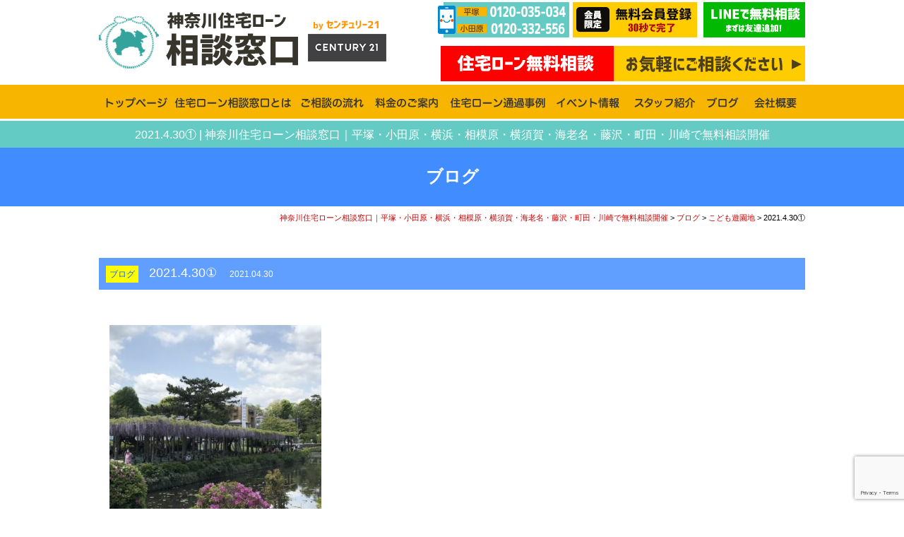

--- FILE ---
content_type: text/html; charset=UTF-8
request_url: https://kanagawa-jutakuloan.com/3220/2021-4-30%E2%91%A0
body_size: 6603
content:
<!DOCTYPE html PUBLIC "-//W3C//DTD XHTML 1.0 Transitional//EN" "http://www.w3.org/TR/xhtml1/DTD/xhtml1-transitional.dtd">
<html xmlns="http://www.w3.org/1999/xhtml">
<head>

<!--2019-07-30-神奈川住宅ローン相談所　 Google Tag Manager -->
<script>(function(w,d,s,l,i){w[l]=w[l]||[];w[l].push({'gtm.start':
new Date().getTime(),event:'gtm.js'});var f=d.getElementsByTagName(s)[0],
j=d.createElement(s),dl=l!='dataLayer'?'&l='+l:'';j.async=true;j.src=
'https://www.googletagmanager.com/gtm.js?id='+i+dl;f.parentNode.insertBefore(j,f);
})(window,document,'script','dataLayer','GTM-N3MXQG7');</script>
<!-- End Google Tag Manager -->
	
<meta http-equiv="Content-Type" content="text/html; charset=UTF-8" />

<link rel="stylesheet" href="https://kanagawa-jutakuloan.com/wp-content/themes/jutakuloan-soudanjo/contents.css" type="text/css" media="screen" />
<link rel="stylesheet" href="https://kanagawa-jutakuloan.com/wp-content/themes/jutakuloan-soudanjo/base.css" type="text/css" media="screen" />
<link rel="stylesheet" href="https://kanagawa-jutakuloan.com/wp-content/themes/jutakuloan-soudanjo/contents2.css" type="text/css" media="screen" />
<link href="https://kanagawa-jutakuloan.com/wp-content/themes/jutakuloan-soudanjo/member.css" rel="stylesheet" type="text/css"  media="all" /><!-- 会員プラグイン調整用CSS -->	
<link rel="stylesheet" href="https://kanagawa-jutakuloan.com/wp-content/themes/jutakuloan-soudanjo/style.css" type="text/css" media="screen" />
<link rel="alternate" type="application/rss+xml" title="神奈川住宅ローン相談窓口｜平塚・小田原・横浜・相模原・横須賀・海老名・藤沢・町田・川崎で無料相談開催 RSS Feed" href="https://kanagawa-jutakuloan.com/feed" />
<link rel="pingback" href="https://kanagawa-jutakuloan.com/xmlrpc.php" />

<rdf:RDF xmlns:rdf="http://www.w3.org/1999/02/22-rdf-syntax-ns#"
			xmlns:dc="http://purl.org/dc/elements/1.1/"
			xmlns:trackback="http://madskills.com/public/xml/rss/module/trackback/">
		<rdf:Description rdf:about="https://kanagawa-jutakuloan.com/3220/2021-4-30%e2%91%a0"
    dc:identifier="https://kanagawa-jutakuloan.com/3220/2021-4-30%e2%91%a0"
    dc:title="2021.4.30①"
    trackback:ping="https://kanagawa-jutakuloan.com/3220/2021-4-30%e2%91%a0/trackback" />
</rdf:RDF>	
	
<script type="text/javascript" src="https://kanagawa-jutakuloan.com/wp-content/themes/jutakuloan-soudanjo/js/smoothscroll.js"></script>
<script type="text/javascript" src="https://kanagawa-jutakuloan.com/wp-content/themes/jutakuloan-soudanjo/js/rollover.js"></script>

<script type="text/javascript" src="https://kanagawa-jutakuloan.com/wp-content/themes/jutakuloan-soudanjo/js/jquery-3.2.1.min.js"></script>
<script type="text/javascript" src="https://kanagawa-jutakuloan.com/wp-content/themes/jutakuloan-soudanjo/js/jquery.bxslider.min.js"></script>
<link href="https://kanagawa-jutakuloan.com/wp-content/themes/jutakuloan-soudanjo/js/style_s.css" rel="stylesheet" type="text/css" />

<script type="text/javascript">
$(function(){
    var slide = $('#slider ul').bxSlider({
        slideWidth  : 1000,
        slideMargin : 0,
        controls    : true,
        auto        : true,
        minSlides   : 3,
        maxSlides   : 3,
        moveSlides  : 1,
        speed       : 1000,
        pause       : 4500,
        onSlideAfter: function(){
            slide.startAuto();
        }
    });
});
$(document).on('mousedown','.bx-viewport a',function(){
  window.location.href = $(this).attr('href');
});
</script>

<!--<link href="https://fonts.googleapis.com/earlyaccess/notosansjapanese.css" rel="stylesheet" />-->

	
<!-- [base64] -->	
<!-- 神奈川住宅ローン相談窓口　Global site tag (gtag.js) - Google Analytics -->
<script async src="https://www.googletagmanager.com/gtag/js?id=UA-124874849-13"></script>
<script>
  window.dataLayer = window.dataLayer || [];
  function gtag(){dataLayer.push(arguments);}
  gtag('js', new Date());

  //gtag('config', 'UA-124874849-13');
  gtag('config', 'G-BTK14XNQ5B');
  gtag('config', 'AW-439869713');
</script>
	
	
<!-- Event snippet for LINEタップ conversion page
In your html page, add the snippet and call gtag_report_conversion when someone clicks on the chosen link or button. -->
<script>
window.addEventListener('DOMContentLoaded', function() {
  document.querySelectorAll('[href*="https://lin.ee/soohRj8"]').forEach(function(link){
    link.addEventListener('click', function() { 
gtag('event', 'conversion', {'send_to': 'AW-439869713/ot9PCNLF_N4CEJHC39EB'});
    });
  });
});
</script>
	
	
<!-- 2021-11-8 神奈川住宅ローン相談LINE Tag Base Code -->
<script>
(function(g,d,o){
  g._ltq=g._ltq||[];g._lt=g._lt||function(){g._ltq.push(arguments)};
  var h=location.protocol==='https:'?'https://d.line-scdn.net':'http://d.line-cdn.net';
  var s=d.createElement('script');s.async=1;
  s.src=o||h+'/n/line_tag/public/release/v1/lt.js';
  var t=d.getElementsByTagName('script')[0];t.parentNode.insertBefore(s,t);
    })(window, document);
_lt('init', {
  customerType: 'account',
  tagId: '083b2265-4ded-497e-aef3-4591c253fddf'
});
_lt('send', 'pv', ['083b2265-4ded-497e-aef3-4591c253fddf']);
</script>
<noscript>
  <img height="1" width="1" style="display:none"
       src="https://tr.line.me/tag.gif?c_t=lap&t_id=083b2265-4ded-497e-aef3-4591c253fddf&e=pv&noscript=1" />
</noscript>
<!-- End LINE Tag Base Code -->
	
	
<!-- サンキュー画面の時のみコンバージョンタグを表示します -->
	
<!-- [base64] -->		

	<style>img:is([sizes="auto" i], [sizes^="auto," i]) { contain-intrinsic-size: 3000px 1500px }</style>
	
		<!-- All in One SEO 4.8.5 - aioseo.com -->
		<title>2021.4.30① | 神奈川住宅ローン相談窓口｜平塚・小田原・横浜・相模原・横須賀・海老名・藤沢・町田・川崎で無料相談開催</title>
	<meta name="robots" content="max-image-preview:large" />
	<meta name="author" content="info@j-selection.co.jp"/>
	<link rel="canonical" href="https://kanagawa-jutakuloan.com/3220/2021-4-30%e2%91%a0" />
	<meta name="generator" content="All in One SEO (AIOSEO) 4.8.5" />
		<meta property="og:locale" content="ja_JP" />
		<meta property="og:site_name" content="神奈川住宅ローン相談窓口｜平塚・小田原・横浜・相模原・横須賀・海老名・藤沢・町田・川崎で無料相談開催 |" />
		<meta property="og:type" content="article" />
		<meta property="og:title" content="2021.4.30① | 神奈川住宅ローン相談窓口｜平塚・小田原・横浜・相模原・横須賀・海老名・藤沢・町田・川崎で無料相談開催" />
		<meta property="og:url" content="https://kanagawa-jutakuloan.com/3220/2021-4-30%e2%91%a0" />
		<meta property="article:published_time" content="2021-04-30T03:14:19+00:00" />
		<meta property="article:modified_time" content="2021-04-30T03:14:19+00:00" />
		<meta name="twitter:card" content="summary" />
		<meta name="twitter:title" content="2021.4.30① | 神奈川住宅ローン相談窓口｜平塚・小田原・横浜・相模原・横須賀・海老名・藤沢・町田・川崎で無料相談開催" />
		<!-- All in One SEO -->

<link rel='stylesheet' id='contact-form-7-css' href='https://kanagawa-jutakuloan.com/wp-content/plugins/contact-form-7/includes/css/styles.css?ver=6.0.6' type='text/css' media='all' />
<link rel='stylesheet' id='wp-members-css' href='https://kanagawa-jutakuloan.com/wp-content/plugins/wp-members/assets/css/forms/generic-no-float.min.css?ver=3.5.4.2' type='text/css' media='all' />
<link rel='stylesheet' id='wp-pagenavi-css' href='https://kanagawa-jutakuloan.com/wp-content/plugins/wp-pagenavi/pagenavi-css.css?ver=2.70' type='text/css' media='all' />
<link rel='stylesheet' id='zcffront-jquery-ui-css' href='https://kanagawa-jutakuloan.com/wp-content/plugins/zoho-crm-forms/assets/css/jquery-ui.css?ver=6.8.3' type='text/css' media='all' />
<link rel='stylesheet' id='zcffront-end-styles-css' href='https://kanagawa-jutakuloan.com/wp-content/plugins/zoho-crm-forms/assets/css/frontendstyles.css?ver=6.8.3' type='text/css' media='all' />
<script type="text/javascript" src="https://kanagawa-jutakuloan.com/wp-includes/js/jquery/jquery.min.js?ver=3.7.1" id="jquery-core-js"></script>
<script type="text/javascript" src="https://kanagawa-jutakuloan.com/wp-includes/js/jquery/jquery-migrate.min.js?ver=3.4.1" id="jquery-migrate-js"></script>
<script type="text/javascript" src="https://kanagawa-jutakuloan.com/wp-includes/js/jquery/ui/core.min.js?ver=1.13.3" id="jquery-ui-core-js"></script>
<script type="text/javascript" src="https://kanagawa-jutakuloan.com/wp-includes/js/jquery/ui/datepicker.min.js?ver=1.13.3" id="jquery-ui-datepicker-js"></script>
<script type="text/javascript" id="jquery-ui-datepicker-js-after">
/* <![CDATA[ */
jQuery(function(jQuery){jQuery.datepicker.setDefaults({"closeText":"\u9589\u3058\u308b","currentText":"\u4eca\u65e5","monthNames":["1\u6708","2\u6708","3\u6708","4\u6708","5\u6708","6\u6708","7\u6708","8\u6708","9\u6708","10\u6708","11\u6708","12\u6708"],"monthNamesShort":["1\u6708","2\u6708","3\u6708","4\u6708","5\u6708","6\u6708","7\u6708","8\u6708","9\u6708","10\u6708","11\u6708","12\u6708"],"nextText":"\u6b21","prevText":"\u524d","dayNames":["\u65e5\u66dc\u65e5","\u6708\u66dc\u65e5","\u706b\u66dc\u65e5","\u6c34\u66dc\u65e5","\u6728\u66dc\u65e5","\u91d1\u66dc\u65e5","\u571f\u66dc\u65e5"],"dayNamesShort":["\u65e5","\u6708","\u706b","\u6c34","\u6728","\u91d1","\u571f"],"dayNamesMin":["\u65e5","\u6708","\u706b","\u6c34","\u6728","\u91d1","\u571f"],"dateFormat":"yy\u5e74mm\u6708d\u65e5","firstDay":1,"isRTL":false});});
/* ]]> */
</script>
<script type="text/javascript" src="https://kanagawa-jutakuloan.com/wp-content/plugins/zoho-crm-forms/assets/js/zcga.js?ver=1.8.1.4" id="zcga.js-js"></script>
<link rel="https://api.w.org/" href="https://kanagawa-jutakuloan.com/wp-json/" /><link rel="alternate" title="JSON" type="application/json" href="https://kanagawa-jutakuloan.com/wp-json/wp/v2/media/3227" /><link rel="EditURI" type="application/rsd+xml" title="RSD" href="https://kanagawa-jutakuloan.com/xmlrpc.php?rsd" />
<meta name="generator" content="WordPress 6.8.3" />
<link rel='shortlink' href='https://kanagawa-jutakuloan.com/?p=3227' />
<link rel="alternate" title="oEmbed (JSON)" type="application/json+oembed" href="https://kanagawa-jutakuloan.com/wp-json/oembed/1.0/embed?url=https%3A%2F%2Fkanagawa-jutakuloan.com%2F3220%2F2021-4-30%25e2%2591%25a0" />
<link rel="alternate" title="oEmbed (XML)" type="text/xml+oembed" href="https://kanagawa-jutakuloan.com/wp-json/oembed/1.0/embed?url=https%3A%2F%2Fkanagawa-jutakuloan.com%2F3220%2F2021-4-30%25e2%2591%25a0&#038;format=xml" />

<!-- Digima 2023.11.28 -->
<script async src="https://beacon.digima.com/v2/bootstrap/d0b-UFgyUU5LWDNNR3xKbFZHNGF2SWVYeDVkbFpoZkkzaQ"></script>
</head>

<body class="layout-tw">
<a name="top" id="top"></a>
	
	
<!--2019-07-30 神奈川住宅ローン相談所 Google Tag Manager (noscript) -->
<noscript><iframe src="https://www.googletagmanager.com/ns.html?id=GTM-N3MXQG7"
height="0" width="0" style="display:none;visibility:hidden"></iframe></noscript>
<!-- End Google Tag Manager (noscript) -->
	
	
	
	
	
<div id="title">
<div id="title-inner"><a href="https://kanagawa-jutakuloan.com"><img src="https://kanagawa-jutakuloan.com/image/base/logo.png" alt="神奈川住宅ローン相談窓口" class="header-logo" /></a>

<div class="header-cont"><img src="https://kanagawa-jutakuloan.com/image/base/header-tel.png" alt="平塚 0120-775-667・小田原 0120-332-556" /><a href="https://kanagawa-jutakuloan.com/voice"><img src="https://kanagawa-jutakuloan.com/image/base/header-contact-mem.png" alt="無料会員登録" /></a>
	
<a href="https://kanagawa-jutakuloan.com/line" ><img src="https://kanagawa-jutakuloan.com/image/base/line.png" alt=""/></a><br />
	
	
	
	
	
  <a href="https://kanagawa-jutakuloan.com/contact"><img src="https://kanagawa-jutakuloan.com/image/base/member-soudan.png" alt="住宅ローン無料相談|お気軽にご相談ください" width="516" class="m-t5" /></a></div>
</div>
</div>
<!--/title-->	
	
	
	
	
<div id="globalnavi">
<div id="globalnavi-inner">
<ul>
			<li><a href="https://kanagawa-jutakuloan.com/"><img src="https://kanagawa-jutakuloan.com/image/base/nav/top.png" alt="トップページ" width="95" height="38" /></a></li>		
			<li><a href="https://kanagawa-jutakuloan.com/menu"><img src="https://kanagawa-jutakuloan.com/image/base/nav/menu2.png" alt="住宅ローン相談窓口とは" width="170" height="38" /></a></li>
			<!--<li><a href="https://kanagawa-jutakuloan.com/support"><img src="https://kanagawa-jutakuloan.com/image/base/nav/support.png" alt="アフターサポート" width="128" height="38" /></a></li>-->
			<li><a href="https://kanagawa-jutakuloan.com/flow"><img src="https://kanagawa-jutakuloan.com/image/base/nav/flow.png" alt="ご相談の流れ" width="100" height="38" /></a></li>
			<li><a href="https://kanagawa-jutakuloan.com/price"><img src="https://kanagawa-jutakuloan.com/image/base/nav/price.png" alt="料金のご案内" width="100" height="38" /></a></li>
			<!--<li><a href="https://kanagawa-jutakuloan.com/faq"><img src="https://kanagawa-jutakuloan.com/image/base/nav/faq.png" alt="よくあるご質問" width="116" height="38" /></a></li>-->
			<li><a href="https://kanagawa-jutakuloan.com/voice"><img src="https://kanagawa-jutakuloan.com/image/base/nav/voice.png" alt="住宅ローン通過事例ページ" /></a></li>
			<li><a href="https://kanagawa-jutakuloan.com/news"><img src="https://kanagawa-jutakuloan.com/image/base/nav/news2.png" alt="イベント情報" width="102" height="38" /></a></li>
			<li><a href="https://kanagawa-jutakuloan.com/staff"><img src="https://kanagawa-jutakuloan.com/image/base/nav/staff.png" alt="スタッフ紹介" width="100" height="38" /></a></li>
			<li><a href="https://kanagawa-jutakuloan.com/category/blog"><img src="https://kanagawa-jutakuloan.com/image/base/nav/blog.png" alt="ブログ" /></a></li>
			<li><a href="https://kanagawa-jutakuloan.com/company"><img src="https://kanagawa-jutakuloan.com/image/base/nav/com.png" alt="会社概要" width="79" height="38" /></a></li>
</ul>
</div>
</div>
<!--/globalnavi-->	
<!-- h1 -->
<h1 class="h1-style">2021.4.30① | 神奈川住宅ローン相談窓口｜平塚・小田原・横浜・相模原・横須賀・海老名・藤沢・町田・川崎で無料相談開催</h1>
<!-- /h1 -->
	
	


	






<div class="subhead">ブログ</div>

<!--<div class="breadnavi"><a href="https://kanagawa-jutakuloan.com">神奈川住宅ローン相談窓口｜平塚・小田原・横浜・相模原・横須賀・海老名・藤沢・町田・川崎で無料相談開催</a>2021.4.30① | 神奈川住宅ローン相談窓口｜平塚・小田原・横浜・相模原・横須賀・海老名・藤沢・町田・川崎で無料相談開催</div>-->
<div class="breadnavi" vocab="http://schema.org/" typeof="BreadcrumbList">
    <!-- Breadcrumb NavXT 7.4.1 -->
<span property="itemListElement" typeof="ListItem"><a property="item" typeof="WebPage" title="神奈川住宅ローン相談窓口｜平塚・小田原・横浜・相模原・横須賀・海老名・藤沢・町田・川崎で無料相談開催." href="https://kanagawa-jutakuloan.com" class="home" ><span property="name">神奈川住宅ローン相談窓口｜平塚・小田原・横浜・相模原・横須賀・海老名・藤沢・町田・川崎で無料相談開催</span></a><meta property="position" content="1"></span> &gt; <span property="itemListElement" typeof="ListItem"><a property="item" typeof="WebPage" title="ブログ" href="https://kanagawa-jutakuloan.com/category/blog" class="taxonomy category" ><span property="name">ブログ</span></a><meta property="position" content="2"></span> &gt; <span property="itemListElement" typeof="ListItem"><a property="item" typeof="WebPage" title="こども遊園地." href="https://kanagawa-jutakuloan.com/3220" class="post post-post" ><span property="name">こども遊園地</span></a><meta property="position" content="3"></span> &gt; <span class="post post-attachment current-item">2021.4.30①</span></div>

<div id="submain">
	
	<div class="midashi-d"><span class="midashi-e">ブログ</span>2021.4.30①　<span class="font12">2021.04.30</span></div>



<div id="blog-cont">
<p class="attachment"><a href='https://kanagawa-jutakuloan.com/wp-content/uploads/2021/04/9e639a7d01c703458adb8a9b32016329.jpg'><img fetchpriority="high" decoding="async" width="300" height="300" src="https://kanagawa-jutakuloan.com/wp-content/uploads/2021/04/9e639a7d01c703458adb8a9b32016329-300x300.jpg" class="attachment-medium size-medium" alt="" srcset="https://kanagawa-jutakuloan.com/wp-content/uploads/2021/04/9e639a7d01c703458adb8a9b32016329-300x300.jpg 300w, https://kanagawa-jutakuloan.com/wp-content/uploads/2021/04/9e639a7d01c703458adb8a9b32016329-1024x1024.jpg 1024w, https://kanagawa-jutakuloan.com/wp-content/uploads/2021/04/9e639a7d01c703458adb8a9b32016329-150x150.jpg 150w, https://kanagawa-jutakuloan.com/wp-content/uploads/2021/04/9e639a7d01c703458adb8a9b32016329-768x768.jpg 768w, https://kanagawa-jutakuloan.com/wp-content/uploads/2021/04/9e639a7d01c703458adb8a9b32016329-1536x1536.jpg 1536w, https://kanagawa-jutakuloan.com/wp-content/uploads/2021/04/9e639a7d01c703458adb8a9b32016329-2048x2048.jpg 2048w, https://kanagawa-jutakuloan.com/wp-content/uploads/2021/04/9e639a7d01c703458adb8a9b32016329-500x500.jpg 500w, https://kanagawa-jutakuloan.com/wp-content/uploads/2021/04/9e639a7d01c703458adb8a9b32016329-190x190.jpg 190w" sizes="(max-width: 300px) 100vw, 300px" /></a></p>
</div>

	




</div>

<div class="top-contact4"><a href="https://kanagawa-jutakuloan.com/voice"><img src="https://kanagawa-jutakuloan.com/image/top/contact_loan2.png" alt="30秒で完了会員限定 無料会員登録 住宅ローン通過事例がご覧いただけます" /></a></div>
</div>

<div class="clear"></div>
<div class="top-contact3 m-b20"><a href="https://kanagawa-jutakuloan.com/line" ><img src="https://kanagawa-jutakuloan.com/image/top/contact_linebana.png" alt="LINEで住宅ローン相談" /></a></div>

<div id="bottom">

<div class="bottom-inner">
<div class="bottom-inner-l"><a href="https://kanagawa-jutakuloan.com/contact"><img src="https://kanagawa-jutakuloan.com/image/base/header-contact.png" alt="住宅ローン無料相談|お気軽にご相談ください" /></a><img src="https://kanagawa-jutakuloan.com/image/base/header-tel.png" alt="平塚 0120-775-667・小田原 0120-332-556" /><a href="https://kanagawa-jutakuloan.com/line" ><img src="https://kanagawa-jutakuloan.com/image/base/line.png" alt=""/></a>
<a href="https://kanagawa-jutakuloan.com/voice"><img src="https://kanagawa-jutakuloan.com/image/base/member.png" alt="無料会員登録" width="516" class="m-t5" /></a>


</div>
<div class="bottom-inner-r"><a href="https://kanagawa-jutakuloan.com/"><img src="https://kanagawa-jutakuloan.com/image/base/footer-logo.png" alt="神奈川住宅ローン相談窓口" width="500" height="116" /></a>
	
<div>神奈川県住宅ローン相談のことならお気軽にご相談ください</div>
	</div>

</div>


</div>




<script type="text/javascript" id="zsiqchat">var $zoho=$zoho || {};$zoho.salesiq = $zoho.salesiq || {widgetcode:"544f4b9418fed9f1f409a7b1bef61acb4542c0e43ba7cda057c5c8bfe508fd76", values:{},ready:function(){}};var d=document;s=d.createElement("script");s.type="text/javascript";s.id="zsiqscript";s.defer=true;s.src="https://salesiq.zoho.com/widget?plugin_source=wordpress";t=d.getElementsByTagName("script")[0];t.parentNode.insertBefore(s,t);</script><script type="speculationrules">
{"prefetch":[{"source":"document","where":{"and":[{"href_matches":"\/*"},{"not":{"href_matches":["\/wp-*.php","\/wp-admin\/*","\/wp-content\/uploads\/*","\/wp-content\/*","\/wp-content\/plugins\/*","\/wp-content\/themes\/jutakuloan-soudanjo\/*","\/*\\?(.+)"]}},{"not":{"selector_matches":"a[rel~=\"nofollow\"]"}},{"not":{"selector_matches":".no-prefetch, .no-prefetch a"}}]},"eagerness":"conservative"}]}
</script>
<script type="text/javascript" src="https://kanagawa-jutakuloan.com/wp-includes/js/dist/hooks.min.js?ver=4d63a3d491d11ffd8ac6" id="wp-hooks-js"></script>
<script type="text/javascript" src="https://kanagawa-jutakuloan.com/wp-includes/js/dist/i18n.min.js?ver=5e580eb46a90c2b997e6" id="wp-i18n-js"></script>
<script type="text/javascript" id="wp-i18n-js-after">
/* <![CDATA[ */
wp.i18n.setLocaleData( { 'text direction\u0004ltr': [ 'ltr' ] } );
/* ]]> */
</script>
<script type="text/javascript" src="https://kanagawa-jutakuloan.com/wp-content/plugins/contact-form-7/includes/swv/js/index.js?ver=6.0.6" id="swv-js"></script>
<script type="text/javascript" id="contact-form-7-js-translations">
/* <![CDATA[ */
( function( domain, translations ) {
	var localeData = translations.locale_data[ domain ] || translations.locale_data.messages;
	localeData[""].domain = domain;
	wp.i18n.setLocaleData( localeData, domain );
} )( "contact-form-7", {"translation-revision-date":"2025-04-11 06:42:50+0000","generator":"GlotPress\/4.0.1","domain":"messages","locale_data":{"messages":{"":{"domain":"messages","plural-forms":"nplurals=1; plural=0;","lang":"ja_JP"},"This contact form is placed in the wrong place.":["\u3053\u306e\u30b3\u30f3\u30bf\u30af\u30c8\u30d5\u30a9\u30fc\u30e0\u306f\u9593\u9055\u3063\u305f\u4f4d\u7f6e\u306b\u7f6e\u304b\u308c\u3066\u3044\u307e\u3059\u3002"],"Error:":["\u30a8\u30e9\u30fc:"]}},"comment":{"reference":"includes\/js\/index.js"}} );
/* ]]> */
</script>
<script type="text/javascript" id="contact-form-7-js-before">
/* <![CDATA[ */
var wpcf7 = {
    "api": {
        "root": "https:\/\/kanagawa-jutakuloan.com\/wp-json\/",
        "namespace": "contact-form-7\/v1"
    }
};
/* ]]> */
</script>
<script type="text/javascript" src="https://kanagawa-jutakuloan.com/wp-content/plugins/contact-form-7/includes/js/index.js?ver=6.0.6" id="contact-form-7-js"></script>
<script type="text/javascript" src="https://www.google.com/recaptcha/api.js?render=6LdomQsqAAAAAJGZhF-4GTpCQNRbJ1-hAta6Zp19&amp;ver=3.0" id="google-recaptcha-js"></script>
<script type="text/javascript" src="https://kanagawa-jutakuloan.com/wp-includes/js/dist/vendor/wp-polyfill.min.js?ver=3.15.0" id="wp-polyfill-js"></script>
<script type="text/javascript" id="wpcf7-recaptcha-js-before">
/* <![CDATA[ */
var wpcf7_recaptcha = {
    "sitekey": "6LdomQsqAAAAAJGZhF-4GTpCQNRbJ1-hAta6Zp19",
    "actions": {
        "homepage": "homepage",
        "contactform": "contactform"
    }
};
/* ]]> */
</script>
<script type="text/javascript" src="https://kanagawa-jutakuloan.com/wp-content/plugins/contact-form-7/modules/recaptcha/index.js?ver=6.0.6" id="wpcf7-recaptcha-js"></script>





<script> var dmn = ['amazonaws.com']; </script>
<script src="/cssjs/prm.js?220603"></script>

</body>
</html>

--- FILE ---
content_type: text/html; charset=utf-8
request_url: https://www.google.com/recaptcha/api2/anchor?ar=1&k=6LdomQsqAAAAAJGZhF-4GTpCQNRbJ1-hAta6Zp19&co=aHR0cHM6Ly9rYW5hZ2F3YS1qdXRha3Vsb2FuLmNvbTo0NDM.&hl=en&v=PoyoqOPhxBO7pBk68S4YbpHZ&size=invisible&anchor-ms=20000&execute-ms=30000&cb=6w8sed6ut0ya
body_size: 48729
content:
<!DOCTYPE HTML><html dir="ltr" lang="en"><head><meta http-equiv="Content-Type" content="text/html; charset=UTF-8">
<meta http-equiv="X-UA-Compatible" content="IE=edge">
<title>reCAPTCHA</title>
<style type="text/css">
/* cyrillic-ext */
@font-face {
  font-family: 'Roboto';
  font-style: normal;
  font-weight: 400;
  font-stretch: 100%;
  src: url(//fonts.gstatic.com/s/roboto/v48/KFO7CnqEu92Fr1ME7kSn66aGLdTylUAMa3GUBHMdazTgWw.woff2) format('woff2');
  unicode-range: U+0460-052F, U+1C80-1C8A, U+20B4, U+2DE0-2DFF, U+A640-A69F, U+FE2E-FE2F;
}
/* cyrillic */
@font-face {
  font-family: 'Roboto';
  font-style: normal;
  font-weight: 400;
  font-stretch: 100%;
  src: url(//fonts.gstatic.com/s/roboto/v48/KFO7CnqEu92Fr1ME7kSn66aGLdTylUAMa3iUBHMdazTgWw.woff2) format('woff2');
  unicode-range: U+0301, U+0400-045F, U+0490-0491, U+04B0-04B1, U+2116;
}
/* greek-ext */
@font-face {
  font-family: 'Roboto';
  font-style: normal;
  font-weight: 400;
  font-stretch: 100%;
  src: url(//fonts.gstatic.com/s/roboto/v48/KFO7CnqEu92Fr1ME7kSn66aGLdTylUAMa3CUBHMdazTgWw.woff2) format('woff2');
  unicode-range: U+1F00-1FFF;
}
/* greek */
@font-face {
  font-family: 'Roboto';
  font-style: normal;
  font-weight: 400;
  font-stretch: 100%;
  src: url(//fonts.gstatic.com/s/roboto/v48/KFO7CnqEu92Fr1ME7kSn66aGLdTylUAMa3-UBHMdazTgWw.woff2) format('woff2');
  unicode-range: U+0370-0377, U+037A-037F, U+0384-038A, U+038C, U+038E-03A1, U+03A3-03FF;
}
/* math */
@font-face {
  font-family: 'Roboto';
  font-style: normal;
  font-weight: 400;
  font-stretch: 100%;
  src: url(//fonts.gstatic.com/s/roboto/v48/KFO7CnqEu92Fr1ME7kSn66aGLdTylUAMawCUBHMdazTgWw.woff2) format('woff2');
  unicode-range: U+0302-0303, U+0305, U+0307-0308, U+0310, U+0312, U+0315, U+031A, U+0326-0327, U+032C, U+032F-0330, U+0332-0333, U+0338, U+033A, U+0346, U+034D, U+0391-03A1, U+03A3-03A9, U+03B1-03C9, U+03D1, U+03D5-03D6, U+03F0-03F1, U+03F4-03F5, U+2016-2017, U+2034-2038, U+203C, U+2040, U+2043, U+2047, U+2050, U+2057, U+205F, U+2070-2071, U+2074-208E, U+2090-209C, U+20D0-20DC, U+20E1, U+20E5-20EF, U+2100-2112, U+2114-2115, U+2117-2121, U+2123-214F, U+2190, U+2192, U+2194-21AE, U+21B0-21E5, U+21F1-21F2, U+21F4-2211, U+2213-2214, U+2216-22FF, U+2308-230B, U+2310, U+2319, U+231C-2321, U+2336-237A, U+237C, U+2395, U+239B-23B7, U+23D0, U+23DC-23E1, U+2474-2475, U+25AF, U+25B3, U+25B7, U+25BD, U+25C1, U+25CA, U+25CC, U+25FB, U+266D-266F, U+27C0-27FF, U+2900-2AFF, U+2B0E-2B11, U+2B30-2B4C, U+2BFE, U+3030, U+FF5B, U+FF5D, U+1D400-1D7FF, U+1EE00-1EEFF;
}
/* symbols */
@font-face {
  font-family: 'Roboto';
  font-style: normal;
  font-weight: 400;
  font-stretch: 100%;
  src: url(//fonts.gstatic.com/s/roboto/v48/KFO7CnqEu92Fr1ME7kSn66aGLdTylUAMaxKUBHMdazTgWw.woff2) format('woff2');
  unicode-range: U+0001-000C, U+000E-001F, U+007F-009F, U+20DD-20E0, U+20E2-20E4, U+2150-218F, U+2190, U+2192, U+2194-2199, U+21AF, U+21E6-21F0, U+21F3, U+2218-2219, U+2299, U+22C4-22C6, U+2300-243F, U+2440-244A, U+2460-24FF, U+25A0-27BF, U+2800-28FF, U+2921-2922, U+2981, U+29BF, U+29EB, U+2B00-2BFF, U+4DC0-4DFF, U+FFF9-FFFB, U+10140-1018E, U+10190-1019C, U+101A0, U+101D0-101FD, U+102E0-102FB, U+10E60-10E7E, U+1D2C0-1D2D3, U+1D2E0-1D37F, U+1F000-1F0FF, U+1F100-1F1AD, U+1F1E6-1F1FF, U+1F30D-1F30F, U+1F315, U+1F31C, U+1F31E, U+1F320-1F32C, U+1F336, U+1F378, U+1F37D, U+1F382, U+1F393-1F39F, U+1F3A7-1F3A8, U+1F3AC-1F3AF, U+1F3C2, U+1F3C4-1F3C6, U+1F3CA-1F3CE, U+1F3D4-1F3E0, U+1F3ED, U+1F3F1-1F3F3, U+1F3F5-1F3F7, U+1F408, U+1F415, U+1F41F, U+1F426, U+1F43F, U+1F441-1F442, U+1F444, U+1F446-1F449, U+1F44C-1F44E, U+1F453, U+1F46A, U+1F47D, U+1F4A3, U+1F4B0, U+1F4B3, U+1F4B9, U+1F4BB, U+1F4BF, U+1F4C8-1F4CB, U+1F4D6, U+1F4DA, U+1F4DF, U+1F4E3-1F4E6, U+1F4EA-1F4ED, U+1F4F7, U+1F4F9-1F4FB, U+1F4FD-1F4FE, U+1F503, U+1F507-1F50B, U+1F50D, U+1F512-1F513, U+1F53E-1F54A, U+1F54F-1F5FA, U+1F610, U+1F650-1F67F, U+1F687, U+1F68D, U+1F691, U+1F694, U+1F698, U+1F6AD, U+1F6B2, U+1F6B9-1F6BA, U+1F6BC, U+1F6C6-1F6CF, U+1F6D3-1F6D7, U+1F6E0-1F6EA, U+1F6F0-1F6F3, U+1F6F7-1F6FC, U+1F700-1F7FF, U+1F800-1F80B, U+1F810-1F847, U+1F850-1F859, U+1F860-1F887, U+1F890-1F8AD, U+1F8B0-1F8BB, U+1F8C0-1F8C1, U+1F900-1F90B, U+1F93B, U+1F946, U+1F984, U+1F996, U+1F9E9, U+1FA00-1FA6F, U+1FA70-1FA7C, U+1FA80-1FA89, U+1FA8F-1FAC6, U+1FACE-1FADC, U+1FADF-1FAE9, U+1FAF0-1FAF8, U+1FB00-1FBFF;
}
/* vietnamese */
@font-face {
  font-family: 'Roboto';
  font-style: normal;
  font-weight: 400;
  font-stretch: 100%;
  src: url(//fonts.gstatic.com/s/roboto/v48/KFO7CnqEu92Fr1ME7kSn66aGLdTylUAMa3OUBHMdazTgWw.woff2) format('woff2');
  unicode-range: U+0102-0103, U+0110-0111, U+0128-0129, U+0168-0169, U+01A0-01A1, U+01AF-01B0, U+0300-0301, U+0303-0304, U+0308-0309, U+0323, U+0329, U+1EA0-1EF9, U+20AB;
}
/* latin-ext */
@font-face {
  font-family: 'Roboto';
  font-style: normal;
  font-weight: 400;
  font-stretch: 100%;
  src: url(//fonts.gstatic.com/s/roboto/v48/KFO7CnqEu92Fr1ME7kSn66aGLdTylUAMa3KUBHMdazTgWw.woff2) format('woff2');
  unicode-range: U+0100-02BA, U+02BD-02C5, U+02C7-02CC, U+02CE-02D7, U+02DD-02FF, U+0304, U+0308, U+0329, U+1D00-1DBF, U+1E00-1E9F, U+1EF2-1EFF, U+2020, U+20A0-20AB, U+20AD-20C0, U+2113, U+2C60-2C7F, U+A720-A7FF;
}
/* latin */
@font-face {
  font-family: 'Roboto';
  font-style: normal;
  font-weight: 400;
  font-stretch: 100%;
  src: url(//fonts.gstatic.com/s/roboto/v48/KFO7CnqEu92Fr1ME7kSn66aGLdTylUAMa3yUBHMdazQ.woff2) format('woff2');
  unicode-range: U+0000-00FF, U+0131, U+0152-0153, U+02BB-02BC, U+02C6, U+02DA, U+02DC, U+0304, U+0308, U+0329, U+2000-206F, U+20AC, U+2122, U+2191, U+2193, U+2212, U+2215, U+FEFF, U+FFFD;
}
/* cyrillic-ext */
@font-face {
  font-family: 'Roboto';
  font-style: normal;
  font-weight: 500;
  font-stretch: 100%;
  src: url(//fonts.gstatic.com/s/roboto/v48/KFO7CnqEu92Fr1ME7kSn66aGLdTylUAMa3GUBHMdazTgWw.woff2) format('woff2');
  unicode-range: U+0460-052F, U+1C80-1C8A, U+20B4, U+2DE0-2DFF, U+A640-A69F, U+FE2E-FE2F;
}
/* cyrillic */
@font-face {
  font-family: 'Roboto';
  font-style: normal;
  font-weight: 500;
  font-stretch: 100%;
  src: url(//fonts.gstatic.com/s/roboto/v48/KFO7CnqEu92Fr1ME7kSn66aGLdTylUAMa3iUBHMdazTgWw.woff2) format('woff2');
  unicode-range: U+0301, U+0400-045F, U+0490-0491, U+04B0-04B1, U+2116;
}
/* greek-ext */
@font-face {
  font-family: 'Roboto';
  font-style: normal;
  font-weight: 500;
  font-stretch: 100%;
  src: url(//fonts.gstatic.com/s/roboto/v48/KFO7CnqEu92Fr1ME7kSn66aGLdTylUAMa3CUBHMdazTgWw.woff2) format('woff2');
  unicode-range: U+1F00-1FFF;
}
/* greek */
@font-face {
  font-family: 'Roboto';
  font-style: normal;
  font-weight: 500;
  font-stretch: 100%;
  src: url(//fonts.gstatic.com/s/roboto/v48/KFO7CnqEu92Fr1ME7kSn66aGLdTylUAMa3-UBHMdazTgWw.woff2) format('woff2');
  unicode-range: U+0370-0377, U+037A-037F, U+0384-038A, U+038C, U+038E-03A1, U+03A3-03FF;
}
/* math */
@font-face {
  font-family: 'Roboto';
  font-style: normal;
  font-weight: 500;
  font-stretch: 100%;
  src: url(//fonts.gstatic.com/s/roboto/v48/KFO7CnqEu92Fr1ME7kSn66aGLdTylUAMawCUBHMdazTgWw.woff2) format('woff2');
  unicode-range: U+0302-0303, U+0305, U+0307-0308, U+0310, U+0312, U+0315, U+031A, U+0326-0327, U+032C, U+032F-0330, U+0332-0333, U+0338, U+033A, U+0346, U+034D, U+0391-03A1, U+03A3-03A9, U+03B1-03C9, U+03D1, U+03D5-03D6, U+03F0-03F1, U+03F4-03F5, U+2016-2017, U+2034-2038, U+203C, U+2040, U+2043, U+2047, U+2050, U+2057, U+205F, U+2070-2071, U+2074-208E, U+2090-209C, U+20D0-20DC, U+20E1, U+20E5-20EF, U+2100-2112, U+2114-2115, U+2117-2121, U+2123-214F, U+2190, U+2192, U+2194-21AE, U+21B0-21E5, U+21F1-21F2, U+21F4-2211, U+2213-2214, U+2216-22FF, U+2308-230B, U+2310, U+2319, U+231C-2321, U+2336-237A, U+237C, U+2395, U+239B-23B7, U+23D0, U+23DC-23E1, U+2474-2475, U+25AF, U+25B3, U+25B7, U+25BD, U+25C1, U+25CA, U+25CC, U+25FB, U+266D-266F, U+27C0-27FF, U+2900-2AFF, U+2B0E-2B11, U+2B30-2B4C, U+2BFE, U+3030, U+FF5B, U+FF5D, U+1D400-1D7FF, U+1EE00-1EEFF;
}
/* symbols */
@font-face {
  font-family: 'Roboto';
  font-style: normal;
  font-weight: 500;
  font-stretch: 100%;
  src: url(//fonts.gstatic.com/s/roboto/v48/KFO7CnqEu92Fr1ME7kSn66aGLdTylUAMaxKUBHMdazTgWw.woff2) format('woff2');
  unicode-range: U+0001-000C, U+000E-001F, U+007F-009F, U+20DD-20E0, U+20E2-20E4, U+2150-218F, U+2190, U+2192, U+2194-2199, U+21AF, U+21E6-21F0, U+21F3, U+2218-2219, U+2299, U+22C4-22C6, U+2300-243F, U+2440-244A, U+2460-24FF, U+25A0-27BF, U+2800-28FF, U+2921-2922, U+2981, U+29BF, U+29EB, U+2B00-2BFF, U+4DC0-4DFF, U+FFF9-FFFB, U+10140-1018E, U+10190-1019C, U+101A0, U+101D0-101FD, U+102E0-102FB, U+10E60-10E7E, U+1D2C0-1D2D3, U+1D2E0-1D37F, U+1F000-1F0FF, U+1F100-1F1AD, U+1F1E6-1F1FF, U+1F30D-1F30F, U+1F315, U+1F31C, U+1F31E, U+1F320-1F32C, U+1F336, U+1F378, U+1F37D, U+1F382, U+1F393-1F39F, U+1F3A7-1F3A8, U+1F3AC-1F3AF, U+1F3C2, U+1F3C4-1F3C6, U+1F3CA-1F3CE, U+1F3D4-1F3E0, U+1F3ED, U+1F3F1-1F3F3, U+1F3F5-1F3F7, U+1F408, U+1F415, U+1F41F, U+1F426, U+1F43F, U+1F441-1F442, U+1F444, U+1F446-1F449, U+1F44C-1F44E, U+1F453, U+1F46A, U+1F47D, U+1F4A3, U+1F4B0, U+1F4B3, U+1F4B9, U+1F4BB, U+1F4BF, U+1F4C8-1F4CB, U+1F4D6, U+1F4DA, U+1F4DF, U+1F4E3-1F4E6, U+1F4EA-1F4ED, U+1F4F7, U+1F4F9-1F4FB, U+1F4FD-1F4FE, U+1F503, U+1F507-1F50B, U+1F50D, U+1F512-1F513, U+1F53E-1F54A, U+1F54F-1F5FA, U+1F610, U+1F650-1F67F, U+1F687, U+1F68D, U+1F691, U+1F694, U+1F698, U+1F6AD, U+1F6B2, U+1F6B9-1F6BA, U+1F6BC, U+1F6C6-1F6CF, U+1F6D3-1F6D7, U+1F6E0-1F6EA, U+1F6F0-1F6F3, U+1F6F7-1F6FC, U+1F700-1F7FF, U+1F800-1F80B, U+1F810-1F847, U+1F850-1F859, U+1F860-1F887, U+1F890-1F8AD, U+1F8B0-1F8BB, U+1F8C0-1F8C1, U+1F900-1F90B, U+1F93B, U+1F946, U+1F984, U+1F996, U+1F9E9, U+1FA00-1FA6F, U+1FA70-1FA7C, U+1FA80-1FA89, U+1FA8F-1FAC6, U+1FACE-1FADC, U+1FADF-1FAE9, U+1FAF0-1FAF8, U+1FB00-1FBFF;
}
/* vietnamese */
@font-face {
  font-family: 'Roboto';
  font-style: normal;
  font-weight: 500;
  font-stretch: 100%;
  src: url(//fonts.gstatic.com/s/roboto/v48/KFO7CnqEu92Fr1ME7kSn66aGLdTylUAMa3OUBHMdazTgWw.woff2) format('woff2');
  unicode-range: U+0102-0103, U+0110-0111, U+0128-0129, U+0168-0169, U+01A0-01A1, U+01AF-01B0, U+0300-0301, U+0303-0304, U+0308-0309, U+0323, U+0329, U+1EA0-1EF9, U+20AB;
}
/* latin-ext */
@font-face {
  font-family: 'Roboto';
  font-style: normal;
  font-weight: 500;
  font-stretch: 100%;
  src: url(//fonts.gstatic.com/s/roboto/v48/KFO7CnqEu92Fr1ME7kSn66aGLdTylUAMa3KUBHMdazTgWw.woff2) format('woff2');
  unicode-range: U+0100-02BA, U+02BD-02C5, U+02C7-02CC, U+02CE-02D7, U+02DD-02FF, U+0304, U+0308, U+0329, U+1D00-1DBF, U+1E00-1E9F, U+1EF2-1EFF, U+2020, U+20A0-20AB, U+20AD-20C0, U+2113, U+2C60-2C7F, U+A720-A7FF;
}
/* latin */
@font-face {
  font-family: 'Roboto';
  font-style: normal;
  font-weight: 500;
  font-stretch: 100%;
  src: url(//fonts.gstatic.com/s/roboto/v48/KFO7CnqEu92Fr1ME7kSn66aGLdTylUAMa3yUBHMdazQ.woff2) format('woff2');
  unicode-range: U+0000-00FF, U+0131, U+0152-0153, U+02BB-02BC, U+02C6, U+02DA, U+02DC, U+0304, U+0308, U+0329, U+2000-206F, U+20AC, U+2122, U+2191, U+2193, U+2212, U+2215, U+FEFF, U+FFFD;
}
/* cyrillic-ext */
@font-face {
  font-family: 'Roboto';
  font-style: normal;
  font-weight: 900;
  font-stretch: 100%;
  src: url(//fonts.gstatic.com/s/roboto/v48/KFO7CnqEu92Fr1ME7kSn66aGLdTylUAMa3GUBHMdazTgWw.woff2) format('woff2');
  unicode-range: U+0460-052F, U+1C80-1C8A, U+20B4, U+2DE0-2DFF, U+A640-A69F, U+FE2E-FE2F;
}
/* cyrillic */
@font-face {
  font-family: 'Roboto';
  font-style: normal;
  font-weight: 900;
  font-stretch: 100%;
  src: url(//fonts.gstatic.com/s/roboto/v48/KFO7CnqEu92Fr1ME7kSn66aGLdTylUAMa3iUBHMdazTgWw.woff2) format('woff2');
  unicode-range: U+0301, U+0400-045F, U+0490-0491, U+04B0-04B1, U+2116;
}
/* greek-ext */
@font-face {
  font-family: 'Roboto';
  font-style: normal;
  font-weight: 900;
  font-stretch: 100%;
  src: url(//fonts.gstatic.com/s/roboto/v48/KFO7CnqEu92Fr1ME7kSn66aGLdTylUAMa3CUBHMdazTgWw.woff2) format('woff2');
  unicode-range: U+1F00-1FFF;
}
/* greek */
@font-face {
  font-family: 'Roboto';
  font-style: normal;
  font-weight: 900;
  font-stretch: 100%;
  src: url(//fonts.gstatic.com/s/roboto/v48/KFO7CnqEu92Fr1ME7kSn66aGLdTylUAMa3-UBHMdazTgWw.woff2) format('woff2');
  unicode-range: U+0370-0377, U+037A-037F, U+0384-038A, U+038C, U+038E-03A1, U+03A3-03FF;
}
/* math */
@font-face {
  font-family: 'Roboto';
  font-style: normal;
  font-weight: 900;
  font-stretch: 100%;
  src: url(//fonts.gstatic.com/s/roboto/v48/KFO7CnqEu92Fr1ME7kSn66aGLdTylUAMawCUBHMdazTgWw.woff2) format('woff2');
  unicode-range: U+0302-0303, U+0305, U+0307-0308, U+0310, U+0312, U+0315, U+031A, U+0326-0327, U+032C, U+032F-0330, U+0332-0333, U+0338, U+033A, U+0346, U+034D, U+0391-03A1, U+03A3-03A9, U+03B1-03C9, U+03D1, U+03D5-03D6, U+03F0-03F1, U+03F4-03F5, U+2016-2017, U+2034-2038, U+203C, U+2040, U+2043, U+2047, U+2050, U+2057, U+205F, U+2070-2071, U+2074-208E, U+2090-209C, U+20D0-20DC, U+20E1, U+20E5-20EF, U+2100-2112, U+2114-2115, U+2117-2121, U+2123-214F, U+2190, U+2192, U+2194-21AE, U+21B0-21E5, U+21F1-21F2, U+21F4-2211, U+2213-2214, U+2216-22FF, U+2308-230B, U+2310, U+2319, U+231C-2321, U+2336-237A, U+237C, U+2395, U+239B-23B7, U+23D0, U+23DC-23E1, U+2474-2475, U+25AF, U+25B3, U+25B7, U+25BD, U+25C1, U+25CA, U+25CC, U+25FB, U+266D-266F, U+27C0-27FF, U+2900-2AFF, U+2B0E-2B11, U+2B30-2B4C, U+2BFE, U+3030, U+FF5B, U+FF5D, U+1D400-1D7FF, U+1EE00-1EEFF;
}
/* symbols */
@font-face {
  font-family: 'Roboto';
  font-style: normal;
  font-weight: 900;
  font-stretch: 100%;
  src: url(//fonts.gstatic.com/s/roboto/v48/KFO7CnqEu92Fr1ME7kSn66aGLdTylUAMaxKUBHMdazTgWw.woff2) format('woff2');
  unicode-range: U+0001-000C, U+000E-001F, U+007F-009F, U+20DD-20E0, U+20E2-20E4, U+2150-218F, U+2190, U+2192, U+2194-2199, U+21AF, U+21E6-21F0, U+21F3, U+2218-2219, U+2299, U+22C4-22C6, U+2300-243F, U+2440-244A, U+2460-24FF, U+25A0-27BF, U+2800-28FF, U+2921-2922, U+2981, U+29BF, U+29EB, U+2B00-2BFF, U+4DC0-4DFF, U+FFF9-FFFB, U+10140-1018E, U+10190-1019C, U+101A0, U+101D0-101FD, U+102E0-102FB, U+10E60-10E7E, U+1D2C0-1D2D3, U+1D2E0-1D37F, U+1F000-1F0FF, U+1F100-1F1AD, U+1F1E6-1F1FF, U+1F30D-1F30F, U+1F315, U+1F31C, U+1F31E, U+1F320-1F32C, U+1F336, U+1F378, U+1F37D, U+1F382, U+1F393-1F39F, U+1F3A7-1F3A8, U+1F3AC-1F3AF, U+1F3C2, U+1F3C4-1F3C6, U+1F3CA-1F3CE, U+1F3D4-1F3E0, U+1F3ED, U+1F3F1-1F3F3, U+1F3F5-1F3F7, U+1F408, U+1F415, U+1F41F, U+1F426, U+1F43F, U+1F441-1F442, U+1F444, U+1F446-1F449, U+1F44C-1F44E, U+1F453, U+1F46A, U+1F47D, U+1F4A3, U+1F4B0, U+1F4B3, U+1F4B9, U+1F4BB, U+1F4BF, U+1F4C8-1F4CB, U+1F4D6, U+1F4DA, U+1F4DF, U+1F4E3-1F4E6, U+1F4EA-1F4ED, U+1F4F7, U+1F4F9-1F4FB, U+1F4FD-1F4FE, U+1F503, U+1F507-1F50B, U+1F50D, U+1F512-1F513, U+1F53E-1F54A, U+1F54F-1F5FA, U+1F610, U+1F650-1F67F, U+1F687, U+1F68D, U+1F691, U+1F694, U+1F698, U+1F6AD, U+1F6B2, U+1F6B9-1F6BA, U+1F6BC, U+1F6C6-1F6CF, U+1F6D3-1F6D7, U+1F6E0-1F6EA, U+1F6F0-1F6F3, U+1F6F7-1F6FC, U+1F700-1F7FF, U+1F800-1F80B, U+1F810-1F847, U+1F850-1F859, U+1F860-1F887, U+1F890-1F8AD, U+1F8B0-1F8BB, U+1F8C0-1F8C1, U+1F900-1F90B, U+1F93B, U+1F946, U+1F984, U+1F996, U+1F9E9, U+1FA00-1FA6F, U+1FA70-1FA7C, U+1FA80-1FA89, U+1FA8F-1FAC6, U+1FACE-1FADC, U+1FADF-1FAE9, U+1FAF0-1FAF8, U+1FB00-1FBFF;
}
/* vietnamese */
@font-face {
  font-family: 'Roboto';
  font-style: normal;
  font-weight: 900;
  font-stretch: 100%;
  src: url(//fonts.gstatic.com/s/roboto/v48/KFO7CnqEu92Fr1ME7kSn66aGLdTylUAMa3OUBHMdazTgWw.woff2) format('woff2');
  unicode-range: U+0102-0103, U+0110-0111, U+0128-0129, U+0168-0169, U+01A0-01A1, U+01AF-01B0, U+0300-0301, U+0303-0304, U+0308-0309, U+0323, U+0329, U+1EA0-1EF9, U+20AB;
}
/* latin-ext */
@font-face {
  font-family: 'Roboto';
  font-style: normal;
  font-weight: 900;
  font-stretch: 100%;
  src: url(//fonts.gstatic.com/s/roboto/v48/KFO7CnqEu92Fr1ME7kSn66aGLdTylUAMa3KUBHMdazTgWw.woff2) format('woff2');
  unicode-range: U+0100-02BA, U+02BD-02C5, U+02C7-02CC, U+02CE-02D7, U+02DD-02FF, U+0304, U+0308, U+0329, U+1D00-1DBF, U+1E00-1E9F, U+1EF2-1EFF, U+2020, U+20A0-20AB, U+20AD-20C0, U+2113, U+2C60-2C7F, U+A720-A7FF;
}
/* latin */
@font-face {
  font-family: 'Roboto';
  font-style: normal;
  font-weight: 900;
  font-stretch: 100%;
  src: url(//fonts.gstatic.com/s/roboto/v48/KFO7CnqEu92Fr1ME7kSn66aGLdTylUAMa3yUBHMdazQ.woff2) format('woff2');
  unicode-range: U+0000-00FF, U+0131, U+0152-0153, U+02BB-02BC, U+02C6, U+02DA, U+02DC, U+0304, U+0308, U+0329, U+2000-206F, U+20AC, U+2122, U+2191, U+2193, U+2212, U+2215, U+FEFF, U+FFFD;
}

</style>
<link rel="stylesheet" type="text/css" href="https://www.gstatic.com/recaptcha/releases/PoyoqOPhxBO7pBk68S4YbpHZ/styles__ltr.css">
<script nonce="R5MWItLMNkKrBy0nWLlppg" type="text/javascript">window['__recaptcha_api'] = 'https://www.google.com/recaptcha/api2/';</script>
<script type="text/javascript" src="https://www.gstatic.com/recaptcha/releases/PoyoqOPhxBO7pBk68S4YbpHZ/recaptcha__en.js" nonce="R5MWItLMNkKrBy0nWLlppg">
      
    </script></head>
<body><div id="rc-anchor-alert" class="rc-anchor-alert"></div>
<input type="hidden" id="recaptcha-token" value="[base64]">
<script type="text/javascript" nonce="R5MWItLMNkKrBy0nWLlppg">
      recaptcha.anchor.Main.init("[\x22ainput\x22,[\x22bgdata\x22,\x22\x22,\[base64]/[base64]/[base64]/[base64]/[base64]/[base64]/[base64]/[base64]/[base64]/[base64]\\u003d\x22,\[base64]\\u003d\\u003d\x22,\x22Y8OYw6vCpBtCw68bP8KWVwl1WcObw50rwpXDkW9sUsKVDhhsw5vDvsKcwr/Dq8KkwqjCs8Kww70nEsKiwoNVwqzCtsKHKUERw5DDicKdwrvCq8KbVcKXw6U2Ak5ow6A/[base64]/Di8Omw4fDunzDtTdqw5FaNcKPwpHCnsKRbMKxw63Du8OyFAwgw6/[base64]/[base64]/DqMKjwr/CkcOlIwLCvMKDw6XDjmYFwrfCsWHDn8Ohe8KHwrLCqsKAZz/Dj1PCucKyBsK2wrzCqG9Cw6LCs8OBw4lrD8K0H1/CusKcb0N7w4vCvgZITcOKwoFWQMKkw6ZYwq4Hw5YSwoknasKvw6rCqMKPwrrDuMK1ME3DlnbDjUHCoAVRwqDCgzk6acK2w7F6bcKGHT8pCC5SBMOZwpjDmsK2w4nCn8KwWsOWBX0xEsKseHszwr/DnsOcw4/CkMOnw7wLw6BfJsOlwq3DjgnDr00Qw7F3w71RwqvCiFUeAXl7wp5Vw53CgcKEZUAcaMO2w7kQBGBmwr9hw5UtCUk2wrzCpE/[base64]/DqsOGwqk+wrzDqsOLwrLCvMOaw6zDosOnwo7CncKjPcO+SMKFwrTCr3dGw4DCmnoSJsO4Bi8TP8OfwphxwrpEw63DjMKXDXhTwpkXQsOrwp9nw7zCgUfCpUXCi2Yzw5rCqnlPw6toL2HCuVvDkMO8P8ONXm80dcK6XcOdGGHDjjXCg8Kndg7Dg8Kfwq3CuGdXaMO/XcObw5gbT8O8w4nChjgdw7nCvMOhEDPDqSLCucKSw5jDlF3Dl0gUYcKiABbDpUbCmMO/[base64]/CrQvCl00fwopEw4vCnsK4w7nDog7DgsKAw7zDqcOpwp1EbcKjPsO5EiQpPiFZS8KHwpJbwpV9wocHw7EBw6hBw5QAw7TDjMO+ECoMwrFvYgrDksKaAcKqw5nDtcK/e8OLESLChhXCk8K5SybCoMK6wp/CmcK0eMOTWsO9JMK+ZRTDqMKQYE0ywoV1GMOmw4wqwq7Dn8KFEBZzwp8Ua8KNX8KXEBDDnmjDj8KPK8O0QcOZbMKsdHl0w5Igwq0xw4JwWMO3w5vCnG/DusO/w7/[base64]/DmmY2YlkhPMOlWsKcw6DDusKpPMOOwr0JAsOMwpPDpsOQw5fDoMK2wrHCvh/CqTDCjmVKEmvDhRTCtADChsO7B8KTUWcJEFvClsO8MnXDhcOAw7HDvsOqKwQZwoHDlBDDp8Kqw5h3w7ofLMKpFsKRQsKNbgfDsk3CmMO0En1Nw4Jfwp5ewrDDj34/aGkwHsO1w7BzXS/Cm8KHa8K5AcOPw71Aw6zCrRzCil7Cg3vDrsKOeMKZBmt+RjJKJcKVPcOWJMOXFkE0w4nCrFHDp8OrX8KFw4vCtMOswrBqe8KhwoDCnynCqcKNwrjCjApvw4lBw7XCrsKPw6PClX/DsEUnwqjDv8K5w5wMw4XDvjIJwpzCtHJbZMOOM8OywpdWw5xAw6vCmMOzNSxaw51xw73CmmHDhwnDsWTDtVkEw6FRR8KaUUHDg0QdZmRQScKVwprCvRBqw5nDq8Orw5TClHZaOAUrw6HDrHXDsls5HTVwTsKTwqA0Z8K0wrrDmh0THsOlwp3ClsKKUMO/[base64]/DmjfDpcKNdUAaw7bDhwbDhH/CvcKKc28sXsOpwq8LD0zCj8Kow5bCrcOJesOnwpFpUzkuZRTCihrCs8OlF8KdUWPCoVxONsKpwrhrw45TwoTCosK4wo/CqMOBGsO8eErDocOcwonDuHtvwpBrbcKLw74MA8OzCQ3Dv3bChQA/IcKDVlfDosKIwpTCr2vDsSLCh8KZRm8awrHCnznCtU3ClT96BsKRWcOqC2vDlcKlw7XDiMKKfALCn0wuDcOFSMOpwo5Qwq/CrsOma8Ogw6HCvXHDoSPCtm1SVsKgTnAwworCnF9qV8OYw6XCgELDk3sUwq50wrwmMEHCtRLCvUHDuALDjlLDiTnCrcOwwoJNw6dew4TChGBmwrp/wpXCnn3Cg8Kzw5zDmsOXTMOZwo9IURdQwo7CscOXwoI8w6zCqsKAQ3DDoQ/DtHXCocO7ZcOtw4htwrJ4woFzwocnw4MTw57Dm8OwcsOcwr3Dp8Knb8KWesKlF8K6UMOiw5DCpVk4w4Ntwr0OwoPDgnrDml/CuSXDg0/DtjnChCgkeV1LwrTCrAnDuMKPXy8QDAPDtMKAbDvDs3/DuCHCp8Kzw6jDtMKKCEfDjwhgwoMTw6JDwoZlwr9FYcKPFQNYWEnCgsKGw6Z+w74CAsOPwqZlw47DtzHCt8KlbsORw4nCosKkC8KZwpTCo8OJZ8OWb8KDw6DDn8Ocw4E/w5kRwp7CoVgSwqnCqQXDhcKEwqV+w6/ChcKSUn/[base64]/[base64]/[base64]/CrXrDicOZwoV5JsKgI2nDsCjDg8OJwpjDp8KaexPCisKVMwHCmHNNdMOkwrDDi8Kjw78iGxB5REPCssKCw4wyGMKtQ3DDicKudWTChcO2w7lOZMKsMcKJUcKkDsKfwrBBwqTCtxAmw7gcw4/Dkx1YwoDDtGE1wojDh1VtLMOZwpZ6w5/DngvChEEiw6fCksO5w4HDhsKEw6ZRRmtoBB7CnxJSScOmUnzDmcOAfidufcOCwqYYBAglL8OCw7nDsB/Dj8OhY8O1TcO3ZcKSw51qZwk4fyIvMCptwqfCqW9zFS90w4Zvw5o5wpvDjnl/SCJCB2fChMKdw6xYVGMEGcOkwoXDimbDnMOVDFLDhTxlEiNhwp/CoBcuwr0bYEXCiMO1wp/CoD7CrQfDgQ0dw7fCnMK3w5gxw5hISGbCjsKnw7vDvsOuZ8O5XcOCwowSwosGKCjCkcKBwo/Cg3MPWSrDrcO+ecKowqcIwo/CgxNlEsOHFMKPTnXCuV0EEEHDpHbDosOzw4Yka8KxeMKgw4BjOsKzIcOnw7nDqXrCj8O4w7UbfcOnZW00AMOrwrjDpMO5w4jCsABzw4pGw47DnH4BaxBdw4LCtBrDtGkNZAIMGS1dw53CjigmKR0JbcKnw7t+w6HCisONYcOYwpRuAcKeMcKlWV9Sw4/Drw7Du8K7w5zCrEfDu13DiDgNeBMGSSIwX8KTwoJIwpIFHiQUwqfDvjdPwq7DmmZ4w5MZImfDlhQhw7vDlMKiw48aTH/CnHvCsMKmM8Khw7PDsVoxY8KwwqHDs8O2K2o+woDCqMOoZsOjwrvDvAbDoFIeVsKKwrfDuMO1e8KEwrFGw4NCVmTDtcKiJz0/PQ7DlAfCjcK3w4vCr8Obw4jCi8O9UsKFwqPDkgrDoy3CmHcyw7rCssK7bMKFUsKIDWsrwoUbwpIZdznDuzd4wpzCtivDnWovwp/DjzbDpF1Xw6TCuiYzw4gBw5jDmjzCiik/w6LCkDlzPHAuV33DiCMGTsOlU3vDucOhXMOJwr1wCcKqwrzCjsOEw6HCgRTCnUU3PToMKHgjw6vDiw0cdC3Cu2oHwpfCksOhw6BPEMOhwqTDu0YzI8KTHyjCmiHCm1w1wpLCm8KmKiVMw57DgxHClMKOO8K3w6dKw6c/w69ec8OzGsO/wonDssK0SSUsw6nCn8K6w5oyKMOiw63DjRDCtcOHw4ATw4DDiMKOwqzDv8KMw4PDm8Oxw6dGw5HDvcOLM314YcOnwr/CjsOOw7QJJBUjwqRkaE3CvX7Cv8OTwovCq8KDbcO4aSfDsCgrwrYEwrd7wonCg2fDsMOvam3DhXzDg8OjwqnCux/Clk7Cp8OQwqRiGADCsSkUwpVBwqFYw4IfIcO1V15nwqTCisOTw5PDqBjDkQ3CvkjDlj3CtxdsfMOpAFoQKMKDwr/[base64]/[base64]/[base64]/QsKsZjdAw5Y1QMOafXbDjcOWwobDhUFJQMOMVi8awrBIw4zCisOeOcKtXsOXw5ZBwpzDkcKAw7bDuHw5GsO2wr1hwqzDq14xw4DDljzDqMKzwqU7wrfDuQjDtDVNw7NYacKrw5TCoUzDssKkwpjDkcO/[base64]/[base64]/wqvDi8O1VV3Chns6PsKSwovDgGwnwp5dY0HCqAdLwqXCmsKyWAbDucKeZ8Obw7/[base64]/wrprw6lDwqhwwqjDv8O2w4bDimhyWMKTKsKhw4dUw5bCpsKiw7E6Wy1Gw4/[base64]/w5w3wqvClE8fw6bDmsK5HSx9UQnDtTrCtMOMw7XCjsO9wrxwXm0Iwp/CpgfCgsKvQyFewpjCmMKTw5MpLFY4w6fDgUTCrcKQwo8yG8KzH8KbwrrDmSnDqcOvwoADwowRL8KpwpsdQcKKw7PCncKQwqHCjUbDt8Kywod6wq1twqdNJ8OZwpRaw7fCjzsnBR3DjsO8w7V4QyAfw5/DkBHClMK9w5Jww77DqhbDiQ97QEDDmEjDpUMIN2fClgjDjcOCw4LDnMOWw7gCeMK5QcObw7LCjj3Ct0rDmTHDjDTCuWHCm8KpwqU+wpZGw4JLS3jCosODw4TDuMKKwqHCmFjDhcK7w5ttP2wawqMpwoE/[base64]/[base64]/DsmR8O8OdCUohwqjCmsOJA8OER2klYcKYw5Mzw6jDvsOFc8KOd3XDgRHCuMKTPMOvR8K/w5QIw5jCtm84YsKxw5cOwqFGwpdEwph4w6sRw63Du8KNBG/DjW4jewPCqlnDmD4UVQIqwp0uw7bDvsOxwp4PbMKdGEhGPsOkCsKaUMK8wphMw41KA8OzUVsrwrnCv8OewoPDnjBSfUnCkh5RCMKsRErCrXLDnXnCuMKyd8Oaw7PCpsORGcOPKUPChMOmwol9wqo4QcO8w4HDiATCrMKrTBxPwpIxwovClljDkh3CpnUrwotIHz/[base64]/wpsCwp7DiTEmwrnChjNzURDDlnTCrAvDj8KBBsOZwpUccSfDmhHDiCnCvjPDn10AwoZDwo5hw7/CsH3DjznCqsKnUU7CqVLDkcKYBMKaJCtnDGzDr2wvw4/CkMKZw6LCnMOCwoTDrBHCrkfDoFLDsx7DosKPasKcwrsOwpJaakdXwrbClSVjw5ktInZOw4w/K8K2T1fCsV4TwqU2ZcKXEcKAwoIHw4nCuMO+IcO6D8OeEGcRw7HDlcOeGVtfVcKRwq44wrzDjC7Dq0/DgsKdwowzTBgXOHM2wotowoImw7BRw4peKiUiB23DgyMSwop/wqttw6XCs8O7w4jDpG7Ch8KkGBrDpCbDgcOXwqp5wpYOayzCh8KdMAx1Q2xAEHrDq0ttw4/DrcOcIcOWecOnWgANw4MjwqnDgcO/wrkJMsO/w41HXsONw4o6wpMOOG8mw7LCk8OKwp3CkMKiWMOTw5kPwq/DjsOowqhtwqAqwqbDjw82fUXDo8KbRMKVw4JDS8KODsK0ZhDDl8OqNEk/woTCiMKOQsKjFjnDpBDCrcK5ZsK5BcKWZcOtwpERw57DjlBTw6E5VMOaw6rDi8Oqbw88w47CpsO6csKQLxo3woQyTcOOwo8uIcKtMsOAwrUQw6XColIfJ8KWA8KYNQHDpMKJWcOaw47DtghVGmJbDmx5GUkUw4rDkStVMsOTwo/Dt8OIw5XDoMO4eMO/[base64]/IUBawr16OcOgYMO8CTYkU0B3w4DCocKgRWvCuz0IEHPDvH5iWMO/NsKXw4g3QGVmwoopw5rCnHjCisOgwrM+TGPDgcKkcH/ChCQ+w54rCRxeVRRfw7DDp8O/w7HCisKqwqDDp3TCnHpkEcO0woFJFMKfLm3ClElRw57CmcK/woXDvMOOw5LDqALCsAXDq8OswosxwobDg8ODD0FOPsOdw6XDsGHCiiHDixjDqsK9DhJDRXIBX31Hw7wUw7ZIwrzDmMK3wrNjw7TDrm7Cs2PDixo+KsK0MiIMWMKGCMOuwq/DsMK/[base64]/Du8KgcylmRgvCuG8mI8OAdsKtZ2YHb2UIwrxDwqXCi8OiXjk0NMOBwqTDnsKaI8O7woLDscOXG1vDjndRw6AxKw1Hw712w7nDgcKjNsK2T3kYasKGwrUsa19ORGHDj8OAw4gRw4rDiAXDggUTQnhjwo0Ywq/DtcO1wpQ9wo3CqAvCk8O/JMOHw6zDjcK2dBHDuQXDjsOBwp4ObiI3w4MYwqBdw4PCs1DDrGsLI8OEMwJ1wq/DhRvCgsOuJ8KJAcOyXsKSw5XCisKew5JMPRIow6rDgMOvwrTDkcKEw442YMONTMO5w64lwrDDh3jDosKuw6fDnAPDnWk9bg/[base64]/Dlg47w7TDu8Ksw7IaSMO3E8ORf8KCcwora8Ojw5vDkghmMMKYcHsfdh/CoE7DncKSEEtNw6LDn3t4wpxHOyzDjQNqwpPDqw/Ci1YYSnhLwrbCm2l0TMOawrQSwprDiwgpw4fDlC1easODXcKyBMOSM8KAcGrDtXJkw7HCtGfDsjt2GMKhw7tYw4/Dk8ONecKPDnDDgcK3aMOYCsO5wqbDhsKLaSN1VMKqwpDCn2DDiGcqwoNsQcKww5zCgsOWMTRYecO3w67Dn1kyZsOyw6LDvG7Cq8K5w4xaJyYBw6PCjizClMO8wqc/woLDiMOhwrXDrHx0R0TCpMOJNsKowpDCjMKxwoU3wo3CmMKOMCnCg8KxXUPCn8KPf3LCtEfDn8KFZxTCq2TDiMKsw7omJ8OHGsOeN8KgJ0fDpcKPaMK9OMO7WMOkwqrDj8K7cC1dw73DisOKJUDChcOGO8KAfsOXwqpYw5hpT8OQwpDDm8OAf8KoBAfCp2/CgMOBwo1Swrlgw59Xw4HClljCq2PCsjrCpgDDkcOQV8Oywp7Cq8OrwrjCgMOew7DDtlMlLMODan7Dsgwdw5/Ctyd9w6N9MXTCiBfCgFrCiMObZ8OkIcOdUsOQcB4ZLkIzwpxRO8Kxw4LDuVcAw5VTw4zDv8KfSsOKwoVyw6nDoU7CkywWVAbDh3vCkS8Zw5xhw458TWDDhMOew4fClcKyw682w6rCv8O6w6NcwqsoHMO6JcOeB8K4ZsOew7vCvsKMw7vDlsKQZmJ5NG9YwpHDtcK0J3/Cp2k0IsOUOsOVw7zCgMOKMsOvXcKrwqbDvcOSwqfDt8OmJDhzwrtSw7I7DsOXG8OOScOkw6BmG8KdAHnConzDuMKAwroIA1LComPDrcKyS8KZZcKlQMK7w65nJsOwMjQLGBnDtlfDtMK7w4VGTHDDrDBNRgR1DgoXJcK9wr/CqcOaDcOvV0FuIV/DtMKwTsKqWsOZw6cmWMOuwopOFcK8wpwbOB4pGEocbno3FcKiMwbCoHLCljEewqZ9wrLCl8K1NHI3w5ZiQ8KowrjCr8KAw6/CpMOzw5zDv8OTUcOYwok3wrHCqGfCgcKjMcOXecOPShvCnWliw6ZWVsODwq3ComldwqMwbsKVIyHDkcOAw65MwqXCgkEJw6zCsQZ1w7HDrzkuwrEzw7pFEG3ClcOHDcOiw5Nqwo/CpcK/w6bCoE7DmsKNRMKqw4LDs8Koc8OWwqjClWnDpsOUMmHDvXIie8Ogw5zCgcKRLh5dw55dwoUjGX4pe8OHwobCpsKvwqjCsnLCh8O4wolsHijCs8KuY8KDwp/CrDUQwqbCucOYwq4DP8OEw55jScKHBwfCpsODIh/DsWPClSLDiw/DisOPwpUWwpPDql5MSDtgw6/DjFbCiTBQE3gzUsOhacKuV1TDjcKfP2sMej7DkWPCjMORw6VvwrbDtsK7w7Evw741w5zCvSnDnMK7U33CrlHDqWk9w63DoMKBw7hFccK4w5HDg3kFw6TCnsKmwqcOw4PChk5HC8KUYAjDlcK/OsOuw5ggw6UjLk/Dr8KbfzLCrXl7w7A+VsOiwoLDvS3CqMK+wrRVw7HDm0oywpMJw4jDuQ3Dom3DoMKlw63Cm3zDiMKlwr/[base64]/[base64]/w7ohwqBWwp9uHBrDgVnClMKpFGFZw7/CnjLCrcK7wrwJNcODw6TCkGY3WMKAPE3CuMKGDsObw4QEwqRuw51Cwp4cAcOYaRk7wpFrw43CssOLal0Sw4/Do2AyM8Oiw6vCpsKMwq0mEHTDmcKie8OoQCXCjAjCiGXCicK/TmnDhBHDsX3DosKPw5fCl0MpUX8mTgQ9VsKBZsKYw7rCpkTDsGsDwpvDi0NfY0PDsVTCj8OUworCizUVVsOFw608w6dMw7/[base64]/ChiHCkcOXwp7DuGzClGLCvMOCwpnDv8OwZcO/wqN6CUYHe0XDkkTDvkJFw4PCtcO2QF8+FsOdw5bCo0/[base64]/Cok/DiAHDrMKyw6lXwrpMLAxywqPCt8Onw5/Dsy8pw5HCocKRw7R3ZEk2woDCuh/Do35Lw47DhCLDqgdGw6zDoRPCiEcrw67CozzDhcOXc8ORHMKnw7TDtEbClcKMFsOMZGBvw67DsGrCi8KXwrXDm8KwVcOMwojDp3xED8KGw4jDucKAdsOmw7rCrMODPsKAwqpfw415bDAoXMOQEMKcwph1wrIXwp9gE2xBIFHDgx/Do8Kjwqc/w7Muwo/DpnhZB3vCln8OP8OGN3hrQ8KKBsKKwrvDhcOaw7rDgnAPS8ORwpbDtMOsZinCgjcWw4TDl8O8G8KuCxI7w7rDliQ6RgQCw7UywpsQbcOQBcK8CB/DlcKCYmfDhMOXACzDhMOLGnkPOSsrVsK3w4c/FXQtwpNQPF3DlkZ/cQVCVSIadwXDusKHwqjChcOpUMO8BHXCswrDlsK/VMOnw63CuQAgFk88w6HDvsKfZHvDgMOowp9ifMKZw78DwoPDtA7CqcOjOSJJCzgAUMKWWCYTw5LCiC/[base64]/CsHgIwoxydjMLcD3Cg8OMw7dZwrzDocO7JFlhccKaOF/[base64]/WVUvfCMpwrTDuR7CjBVzaiYYw4TCvBJ6w5/DjG5Iw5XCgz/[base64]/CrgTCj8KNPsOyw6VtPT7DkMOrwpxOGDXDhsKvw7XDvjnDgMOzw4jDj8KAREJFC8KSUgnDqsOcw7gUbcOowpQbw64vw5LCu8KeGXnCmcOCSjA9GMOIw6ZHPWBBOgDCj1/DoSkSwqIsw6VXAxhGAsO6wpslJBPCnCfDk0Yqw5d4fTrCt8OHAkLCuMKwfArDrMKZwrN5UGxNWkE+D0XDn8Ozw6zCgxvCgcOfV8Kcwrk+wp91DsKOwqUnwovCusOdQMKNw7YVwp50TcKfJsOkw5IiAcKaBcOFw4pmwrs2CClCWBQ/c8KuwrbCkQzCmHJ6LUjDpMKfwrjDo8OBwpLDg8KuASMfw48fG8O8LljChcKxw6tOw6TCh8OKU8OWwpPClyUZwqfCosK3w5deJgpywrvDocK/[base64]/DmxkOwpYvw5LChcO7ZWnCrMKyBxbDmMOVXMO7UR3ClVp+w7N9wpjCmhIWC8O+NhEMwqEjbcOfwrbDlHnDi2HDoSHCgMOEwq7DjcKDQ8O2cEQEwoRMfkpUYMO5JH/DpMKLBMKPw7IAXQnCjTs5b1vDhsKAw4o+S8K3Tz8Kw6QUwpEkwpZEw4TCjU7Cm8KmCxMeUcO1dsOQUsKZQ2pkwqLDuW4Qw5R6ZADCn8KjwpUWRmNdw7IKwqbCjsKGD8KLLi8ZOV/[base64]/CsS3CgTbDsmNlaB/Dry9qWMOhdMKpGgjDhcKpw5HDgWLDs8O/wqdveAl5wqdaw4bCsER/w6rDu2IrdGfDtcK/Gmdkw5xew6QgwpbCrFEgwrLDtcO6PiolQAh+wqFfwo/DpytuUcOcD310w43ChsOgZcO5Am7CvcKIDsK+wonDiMO/TW5WSQgxw7rCikhNwqvCr8O1wr/[base64]/DixE8P8KSEMOXVMKHwo8Bw7UMwo/DsmV3U1nDv3I5w5VeLAxSNsKkw4jDoi4WZ07CtELCsMKDMsOpw6XDq8KnZxYQOgF+cBPDt0vCsnrDiwFBw55Rw4l/wq1HDR1sMsKgZjd0w7FwCR3CicKRJ0PCgMOuRsKfRMOXw4/CucKRw60UwpNKw7UWZsOvfsKZw6TDt8OZwp42AMKLw55lwpfCosOoEcOGwr4VwrUuGllaWQhNwqXDtsKHT8KcwoUXw5TDssOdEcOFw6/Djj3CuynCpB8ywr51OsOxwoHCoMKXwprDjkHDh2IDQMKweTsZw5DDscKWP8OEw4ZBwqE0wo/DmCXCv8O9BsKPXgdzw7Vxw4VXFFQywokiw7PCuiVpw4hEb8KRwr/Dq8Okw41bf8OjEghHwqt2UsKPw5fClCfDnDp+blgbw6d4wpPDoMO4w6rDg8KiwqPDicKCe8OvwrrDiF8dYsKIZMKXwoJfw63DisOJek7Di8OuNQvCqMK7YMOuCStcw6LCkxvDl1bDgsOlwqvDlcK/L11/[base64]/DsVogw6HDqMKuGSY5w57DjyHDtnZyw7NIwqLCp15NJg7CiCzCmB4WAH/Dsg/DhgjClBPDlFY7FSYYcnrCjRIdCmQlwqFCQMOvYXo9aULDtWVDwrNGU8OlKsOMXnhtRMOBwpzCqG9ueMOJWMO+R8O3w4oEw4lUw7DCglgEwrRmwo/DpSbCocOPEE/Cqh4WwoTCkMOAw79Ww7pmwrddEMKmwrVzw6jDiWnDpFM4eiZ4wq/CkcKGX8OobsOzcMORw6bChVnCgFfCuMKPUnQiXnjCvGFvNsKhK1pPC8KlGMK1LmUaBy0uQcK8w6YKw6paw4LDs8KYEMOHwqEew6TDv2lFw7xme8KlwqEdQ0A3woEiGcOlw7VFAcOQwp7DssOFw6EYw7sywoFifmYaasOIwqU+PsKLwp/Do8Obw61fOMK6Lz4jwrYQc8KSw7bDqiUPwpDDqWMOw549wrPDuMOjwpPCoMKzw5/[base64]/[base64]/RsO3wocZRW1vw6NlwrXDmMKGVMOyw6bDhTLDtMK8Q8KFwoEbN8KNw6oUwp8BJsKaOcOdEkTCgDjCiQbCvcKxTsOqwopgJsKcw4kWYsObCcOuHgHDgMOvXDXCmRLDscKHcijCmXxbwowfwoDCosO/IkbDl8Kdw4Bww5TCtF/DmDLCr8KKJAc9fMK1QsKOwqvCosKtXMOxUhx4AQM4w7XCqGDCocO/wqrCqcORfcK/BSTCvwRRwpDCkMOtwo/DjsKANTXCrFkYwrbCh8KXw79qWBLCh2gIw4RhwqfDlAdhesOyHxbDk8K9wp1iJBNaQ8Krwrwzwo7CscOlwrE0wo/[base64]/CpicNwoteVR3CgT9bODbCgDXCuGYBwo8jw6vDs11kdsOuQsKjNwXCvsKtwoTCn087wqDDnsOyRsOTcMKbPHEVwrPDtcKCA8Kkw7ULw7o/wpnDk2HCvmkNOFsaf8OBw5E0K8Otw5zCicK8w6keVnZQw6DDil7CmcOlc1t4WkbCtm7Dnlw0b059wqfDuG0BbcKhR8KtBh/Ci8OOw5bDgQ/CssOqI1HCgMKAwr5kwrQyOiF0eAXDtcKxO8OgakBLLsKgw4drwpvCpTTDiX0VwqjClMOpXsOhMXDDoxVSw64BwqrDksKnCEzCrHp8DMKFwq/DtsO4EsObw4HCnXrDtzkUV8KKTSFefsKJN8KYw4Ecw4tyw4zDgcKsw6TChGYRw7vCnEt4EMOmwqAYKMKSP2YHQcOTw7jDo8K1w4/Cn17CgMK+wpvDn3vDoXvDgjTDvcKNAm3DizLDgA/DlRFLwr14wpNOwpHDjXk7wqPCpWdzw5HDohjCq3DCmxbDlMK7w4Vlw4TDvMOSDx3CoWzCgRZKFSfDqcOfwrXCtsOxGMKcw68qwpbDnRwmw5/CokpCY8KRw57Cq8KbFMKEwrAbwq7DqcOZbMK1wrTCkjHClMO3HX5BByVtw5vCpzXCiMKowrJYw7DCjMOlwpPCpMKxw4cBPz0iwrwEwr5vLFsITcKOdFLCkTFxTsO7wogHw6kRwqfCigXDtMKSMEXDk8Knw6J8w6kEPcOywoHCkSZrB8K8w6hfYFfClAZ6w6/DqDzDqMKrF8KKWsKYAMKdw7ASwr7DpsO2AMOrw5LCusOZTSYHwoR/w77Dj8OTEMKqw7h/[base64]/DnsKEQkt2DQ/Du1p2FMO9NiDDmmRHw6vDssOfTMOlw7XDiUTDp8OqwocUw7FqFMKjwqfDscOjw5EPw4nDtcKyw77CgSvDo2XCs3PCisK/w67DuyHDjcOPwrXDmMK1DmQQwrclw5B6MsOuLS/ClsKmRBDCtcOyNTPDhBPDhMKIW8OvWHpUwrHCtHRpw4ZbwrwOwq7CtAfDssKLOcO/[base64]/Cn8OZCsObX8KfQcKxfsKCX8Ovwr4oEy7Djm3DiCQ8wpovwqoROWwWOcKpH8OrOsOgeMO8aMOiwrTCoX7CqsKCwqgTUsK6M8KUwpkAGsK+bMONwpnDljUHwpkjbzjDvMKxacKTPMOTwrVDwqTDssKmYjZ8JMKoJcOHcMOKAiRnGMK3w4PCrTHCl8OPwpt8PcK/FhoaaMOKwp7CvsOyUcOww7U4D8KJw6YEZAvDpWbDlsOXwr5EbsKMwrgYPwAOwqQaAcO4OcO1w7c7PsOrAzRRw4zCq8Kgw74pw5TDo8KbW33CuX3DqkwxAsOTw6EywozCrhccVmUXF0s/wo8oe0dOD8OMPxM2T2PClsKVCsKVwpLDvMO5w5fDuC8JGcKrwrTDsj1EHcOUw716OXnCkyBUSEJww53DoMOuwq/DsUDDtQthO8KWelI9w5/DtHRnw7HDnzzChSxewojCoXAYDTnCpmYzwq3DolzCvcKewoMKAcKcwqpUBTTCvh/[base64]/[base64]/DnwYlV8KDw6tPw7bCm8OxCcOaw5RMw7tmT0fDiMO9wppCHhTDpB1vwr3DicK4C8OwwqB3DMONwrHDnMO2w6DCgAbDh8KNw6xvM0zDgsKaN8K/AcOmPjsNYUB8BzjDucKsw7PCtk3DmcKLwrYwUsO/wpYbJsK1CMKbbcK5MQ/DuijDqsOvEjbDtcK9B3U4VMKRFRVGeMOTHj3Cv8Kaw4kTw5vCk8K7wr06wr0HwpbDuFXCkn/CpMKmAcKoLzfChsOPOX/CicOsMMOfw6Ziw40gdTMrw55+ZB3CjcK0wonDuk0Xw7FBcMKUYMKNHcKmw4w3Uwsuw43DjcKCXsKcw4HCgsOJaWBcY8Kow5fDk8KRw5nCtsKNPWTCh8Ouw5/CrX3DuwrDpiUlV2fDpsOjwpIKPsKWwqFDGcKSGcOVw5M6E3XCgw/DiUrDr3/[base64]/[base64]/CvAnDlBhRw4/Du8OJacKCw4bDucKQw5HDphjCkCoPYsOHOX/[base64]/CqcO4AcKqw6XCo8Onw546UgQsA8OTbsOyKA8Fw5QbDMOIworDsBRpBAPCn8KVwqV4NsKje13Ds8KMJEV1wpBUw4jDkWrCsVZVVRfCicKmDsK1wpsZWgl9GzMNYMKsw4VGOMOHbMKiSyRmw43DlMKGw7c7GmbCuE/CoMKxLR5+RcK2NjnCmF3CkXlzUxE8w7LCtcKJwq3ChFvDnMOJwo8ODcKxw7jCsmjChcKOc8Khw6kDPsK/w6jDoHbDnjjCjMKvwp7CqkbDjsKWXMK7w4vCrzBrEMKowpg8asOKbmxiW8Ktw6R2woFEw7/[base64]/CmcOgLMOBw5Erw6fDj8Orw7XCghvCnQLDhD0QGsKYwqw3wqonw4gNYsO9fMOqwr/DvMO3GD/CkkPDicONwr/CqnXCt8Ogw595wrtgwr8nwrROdsKDfHjChsOoWE5IMcKGw6lbegc9w483wq/DjWplX8KOwqI5w7dML8OpecOZwozDgMKYPWTDvQDClELDh8OMcMKpwpM/[base64]/CnMK7w5DCgsOFw693w7rDug3Dki09woPDoXLCp8KXL1xKTDTCowDCmlRRHyhswp/CnsKrw7nDpMKncMOCDAkLw5l3w4Vjw77DqMKKw7NtCMObT3s/E8Ofw6A/w7wHSB96w5MUUcOzw7ABwrzCnsKGwrIuwprDisOLZ8OkBMKdacKDw6/DsMO4wr4daTIlVwgDVsK4w4PDucKiwqzCjcO0wpFqw64VO0ZbdijCvA17w6MOQ8OqwpPCqQjDg8KGcDDCk8O5wovCp8OXLcOrw43DhcOXw5/ChFLCsUY+wqDCusO2wrNgw6lpw4nDqMKew5AlDsO6EMKvGsKcw5vCuyAhAEdaw4vCrTQzw4PCi8OZw4dqH8O1w4gNw6vCj8KewqNmw7EaJwRQCMKIw7ZBwr9HdG/[base64]/[base64]/[base64]/CnsOyesOSQQgfLMOrdSBaO8OYw6wpw7HDhQ7DhBXDnSlVH2dVdcKFwpjDg8K6Qm3Cp8K1I8OpSsOkwoTDn0t1TTYDwrPDgcOhw5Ifwq7CjhPClkzDqwI5wrbCkTzDn17Co288w6csf09EwqbDpR/Cg8OlwoHCiy7ClcKXF8OWKsOnw6g4cjwaw6Nxw6knV0/[base64]/DlgHCmC07FndDcUgFwr9+YcO7wrx7w4howpjDiSfDtW1GLCRlwpXCqsOsPUEEwqrDocKFw67CjsOoBm/CkMKzRlPCoB7DgHbCrsOkw5PCknN2wr0fckhNE8KyCVDDoFULTmzDs8KywozDocKBZjTDvMO1w4pvCcKhw7nCv8OCw4vCtMKGQsO8wpl0w4wQwrjCtsKnwrDDvsOJw7zDvMKmwq7CsktIHhrCjsO2R8KbKk9JwpNfwrzDnsK5w57DkWPDh8KOw57DuytCdlYHNw/CjEnDg8KFw5puwqJCFMKXwqvDhMOYw7spwqZvw4wEwoRCwo5eVsOGV8KtIMOAc8K7woQGHsOmDcOTw6fCnj/DjsOEIXTDq8OMw6Rnwq1MdGV0axDDqGVtwoPCh8OqUU0zwpTCnj3CrREbVcOWf2NWP2YWBMO3cEVbY8ODLsO9B3HDicOVNCLDuMKKw4lYdxHDoMKAwr7DumfDkU/DgipowqjCqsKGPMOkYsO/dFvDlcKMQsOnwpDDh0vCtDBDwrTCncKcw4PCqGrDhhvDgMOQPsK0IGFBHMKAw5PChsK2wqEVw5fDicOwVsOFw7JywqgbamXDpcKMw5cZextpwpByDx/DsQ7CmQTCgDF7wqcIcsKTw77Djxhow7xiEUfCshTDncK8QH85wqUdb8K0wospHsK9w6MPXX3CjkrDhDRLwqzDkMKIw7Ylw75vI1jDl8O3w4/Do1E9wovCkgTDmMOvO0oGw557cMOJw65vEcOXZ8Kya8K+wrfCocKhw6kOMMKWw4gkFh3DiyMPCnbDvARoSMKLHcOKGiwyw4tJwq/Cs8OHWcO5wo/Dm8OgQsOxLcOfWMKjwq7DlW/[base64]/LMK2w5orQcKTZz3Cmm3CjmzCnCzCrAbCvQNnS8OTccOCw40/KzgjBsOrwozClWs9c8KJwrhzJcKOasOAwrYTw6AlwpQnwprDiw7CgMKgVcKMSsKrRSXCsMO2wpgMH3/Drm9lw4lpw6nDsmtDw6sHXg9qaEPChQw4B8OJCMOuw7J4Z8O1w7vCuMOkw54neSLCocKLwpDDscKZQMKrHTE9NkcHwoI/[base64]/DnMO8wrskw7cMQcKuDWrCqcKiE8OswrXDhxcCwp3DgsKlCWYEeMKyCmIxE8OFbTTChMKVw7XDnDhIJUtdw6HCqsOXw5pOwpLDgFXCtg1gw7PCgzVlwp4zYSEAf0PCkcKRw5HCvMKxw705By/CrwBhwpZuBsKEbMK+w43CvQsSUCXClHjCqloWw6EWw4LDtidYS2VREMKZw5Rew6wiwq0QwqTCoz/Cpg3Cp8KywqHCsjgjcMKfwr/[base64]/[base64]/CjRINw5rCu8OlKMK6I8Ovw4o3K8Kzwq1OwqbCpMK3RCI1Q8KkBsKmw4XClUQEw5VowrrCgG/DjHIxVMKrw54JwoEpXF/Du8OlSH3DtGJaV8KNFGXDlXLCqF7DhghCZMKdBsKlwrHDmsK8w4XDhsKMHMKYw4nCsB3DjUHDpyd6w7hJw615w5BUDcKQw6nDvsOKAcK6wofDmjHCisKGV8ODw5TChMOXw5/CicKGw7UJwokqw6IkTG7DhVHDqnRVDMK7CcKtPMKqw6/Dh1lpw7xqPSfDlDVZw6odDh3CmcKMwoHDpsOBwqPDoBZPw4nClMOKCsOkw4FZw7YTF8Kzw7BbKsKxwqTDgWHCj8KOw4nCnVI8ZcKywpZVCTfDgcONPUPDgMKMAVp3LC/DiFDCqkFpw7glWsK+TsONw5fCn8KxRWXCp8OdwoHDrMOlw4VWw5l2dcORwrrDgMKYw4rDug7Co8OHBztqaV3DnMOkw7gMAyZSwo3DuUZ6YcKXw7IcasOzQEXClTfCiWrDthAVLxLDksOwwplQJ8KhTyjCgsOhNmtdw4vDm8KVwq/Dhz7DinRLw4knTsK/fsOmHCYMwq/CjwXDisO5BmfDpEMRwqzDoMKOwrgVKMOMV0TDh8KefF7CrE9ORsOsAMKwwoLCncK3OcKCPMOlDnt4wpLCs8KPw5nDlcOYJGLDjsOcw4l+BcK6w73DjsKCwopMMinClMKRACgSTk/[base64]/[base64]/CohcPIRXDvX3Cn8K/V8OpaWU5FE7CpsOuwoHDrDLCvAU/wrnCuyLCqMKSw6LDscO2BsO5w5XDqMKkbCE1PsKTw4PDmEFuw5vDskDDp8K/[base64]/[base64]/CmcKbfxLCpATCi8K4w5pGwqTCuMKIYysPBC5Owp3DuRFYIQrDm11hwqvCssOjw61EVsOgwp58w4lWw4UJFiXCpMKIw61EVcKawp0Oc8KcwrxDwo7CoQpdFsKywozCmcOVw714wr/DrhjDlGAfCAlmQ2k\\u003d\x22],null,[\x22conf\x22,null,\x226LdomQsqAAAAAJGZhF-4GTpCQNRbJ1-hAta6Zp19\x22,0,null,null,null,1,[21,125,63,73,95,87,41,43,42,83,102,105,109,121],[1017145,420],0,null,null,null,null,0,null,0,null,700,1,null,0,\[base64]/76lBhnEnQkZnOKMAhk\\u003d\x22,0,0,null,null,1,null,0,0,null,null,null,0],\x22https://kanagawa-jutakuloan.com:443\x22,null,[3,1,1],null,null,null,1,3600,[\x22https://www.google.com/intl/en/policies/privacy/\x22,\x22https://www.google.com/intl/en/policies/terms/\x22],\x22F0LJJ6HwLnmH/f3IuKo6UNJ4BwNYlMHmRsIQSyXB4G8\\u003d\x22,1,0,null,1,1768809889107,0,0,[239,101],null,[22,75,45,69,48],\x22RC-NW5HQRSoBaT9sw\x22,null,null,null,null,null,\x220dAFcWeA7xUba_CcP8h2ULRsXiiDV5IEw1YwBO_cb4kVCHb7AGmIeZfxVhw7jXFoAnYWtHVVl5K6OzvVU4bXfDV_zBCUAIuRnF0A\x22,1768892689011]");
    </script></body></html>